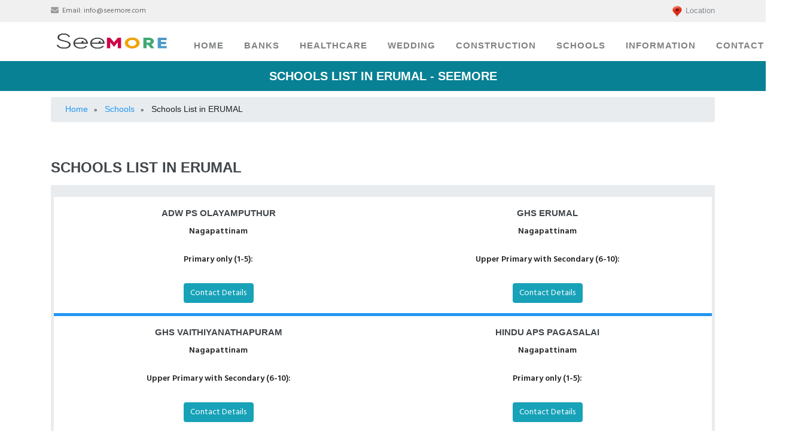

--- FILE ---
content_type: text/html; charset=UTF-8
request_url: https://www.seemore.in/schools-list-in-nagapattinam/sembanarkoil/erumal
body_size: 19394
content:
<!DOCTYPE html>
<html lang="en">

  <head>

    <meta charset="utf-8">
    <meta name="viewport" content="width=device-width, initial-scale=1, shrink-to-fit=no">
    <meta name="Title" content="Schools List in ERUMAL  - Seemore" />
    <meta name="description" content="Find list of the best Schools List in ERUMAL  in Nagapattinam along with their contact details for your reference.">
    <meta name="keywords" content="Seemore, common search, local search, healthcare, Schools List in ERUMAL , medicals, lab centers,Nagapattinam Schools List in ERUMAL ,Nagapattinam hospital address,Nagapattinam hospital contact details,hospital near Nagapattinam" />
    <meta name="author" content="">
    <title>Schools List in ERUMAL  - Seemore</title>
    <script type="application/ld+json">
    {
      "@context": "https://schema.org",
      "@type": "School",
      "name": "Schools List in ERUMAL , Nagapattinam",
      "description": "Schools List in ERUMAL  is a school in Nagapattinam, Tamil Nadu. Find contact details and additional information.",
      "provider": {
        "@type": "Organization",
        "name": "Schools List in ERUMAL  School Listing - seemore.in",
        "url": ""
      },
      "address": {
        "@type": "PostalAddress",
        "addressLocality": "Nagapattinam",
        "addressRegion": "Tamil Nadu",
        "addressCountry": "IN"
      },
      "areaServed": {
        "@type": "Place",
        "name": "Nagapattinam, Tamil Nadu, India"
      }
    }
    </script>
    <meta property="og:title" content="Schools List in ERUMAL  list in Nagapattinam - Seemore" />
    <meta property="og:type" content="Website" />
    <meta property="og:url" content="https://www.seemore.in/" />
    <meta property="og:image" content="https://www.seemore.in/assets/img/favicon.ico" />
    <meta property="og:description" content="Find list of the best Schools List in ERUMAL  in Nagapattinam along with their contact details for your reference." />
    <meta property="al:ios:url" content="seemore://" />
    <link rel="shortcut icon" href="https://www.seemore.in/assets/img/favicon.ico" >
    <link rel=icon type="image/ico" href="https://www.seemore.in/assets/img/favicon.ico" />
    <link rel="canonical" href="" />
    <script async src="https://www.googletagmanager.com/gtag/js?id=UA-86333015-3"></script>
    <script>
      window.dataLayer = window.dataLayer || [];
      function gtag(){dataLayer.push(arguments);}
      gtag('js', new Date());
    
      gtag('config', 'UA-86333015-3');
    </script>
    <style type="text/css">
  
.service-item {
    text-align: left !important;
}

.content
{
    padding: 10px;
    background: #fff;
    margin: 0 auto;
    border-bottom: 5px solid #2196f3;
    width: 100% !important;
}
.content h4
{
  text-align: center !important;
}

.content h6
{
   font-weight: 700 !important;
   padding-bottom: 25px !important;
   text-align: center !important;
}
.service-h-tab .tab-content .tab-pane {
    padding: 20px 20px 20px 20px !important;
}
    </style>
  </head>
  <link href="https://fonts.googleapis.com/css?family=Roboto+Condensed:300,300i,400,400i,700,700i" rel="stylesheet">
    <link href="https://www.seemore.in/assets/css/bootstrap/bootstrap.min.css" rel="stylesheet">
    <link rel="stylesheet" href="https://www.seemore.in/assets/font-awesome-4.7.0/css/font-awesome.min.css">
    <link rel="stylesheet" href="https://www.seemore.in/assets/css/animate/animate.min.css">
    <link rel="stylesheet" href="https://www.seemore.in/assets/css/owl-carousel/owl.carousel.min.css">
    <link rel="stylesheet" href="https://www.seemore.in/assets/css/owl-carousel/owl.theme.default.min.css">
    <link rel="stylesheet" href="https://www.seemore.in/assets/css/semantic.min.css">
    <link rel="stylesheet" href="https://www.seemore.in/assets/css/seemore.min.css">
    <link rel="stylesheet" href="https://www.seemore.in/assets/css/mobiscroll.jquery.min.css">
    <link href="https://www.seemore.in/assets/css/select2.min.css" rel="stylesheet"/>
    <link rel="stylesheet" type="text/css" href="https://www.seemore.in/assets/css/jquery.dataTables.min.css"/>
    <link rel="stylesheet" type="text/css" href="https://www.seemore.in/assets/css/rowReorder.dataTables.min.css"/>
    <link rel="stylesheet" type="text/css" href="https://www.seemore.in/assets/css/responsive.dataTables.min.css"/>
     
  <link rel="stylesheet" href="https://www.seemore.in/assets/css/jquery.typeahead.min.css"/>

    <link rel="stylesheet" type="text/css" href="https://www.seemore.in/assets/css/toastr.min.css">
    <link rel="shortcut icon" href="https://www.seemore.in/assets/img/favicon.ico" />
    <!--<meta name="google-adsense-account" content="ca-pub-9219116173848819">-->
    <!--<script async src="https://pagead2.googlesyndication.com/pagead/js/adsbygoogle.js?client=ca-pub-9219116173848819"-->
    <!-- crossorigin="anonymous"></script>-->
    <!-- <script async custom-element="amp-auto-ads" src="https://cdn.ampproject.org/v0/amp-auto-ads-0.1.js">-->
    <!--</script>-->
<style type="text/css">


  @media screen and (max-width: 768px) {
  .breadcrumb {
    visibility: hidden;
    clear: both;
    float: left;
    margin: 10px auto 5px 20px;
    width: 28%;
    display: none;
  }
}

@media screen and (max-width: 768px) {
  .enquiry_banner {
    background: url(https://www.seemore.in/assets/img/enquiry.png) no-repeat;
    background-size: 150px 150px;

  }

  .mobile_view{
    display: block;
  }
  .desktop_view{
    display: none;
  }
}

@media screen and (min-width: 768px) {
 .enquiry_banner {
    background: url(https://www.seemore.in/assets/img/SEEMORE.png) no-repeat;
    background-size: 900px 550px;
    
  }
  .mobile_view{
    display: none;
  }
  .desktop_view{
    display: block;
  }
}


@media screen and (min-width: 768px) {
  #mobile_notes_section {
    visibility: hidden;
    clear: both;
    float: right;
    margin: 10px auto 5px 20px;
    width: 28%;
    display: none;
  }
}

 .bg-starship {
    background: #F2E5BF;
}
.cities_search{
  height: 50px;
  font-size: x-large;
  border-radius: 15px;
}
.head_title{
    font-weight: 700;
    color: white;
}
.pricingTable .price-Value{
  font-size: 50px;
}
/*.cities{
  display: block;
    margin-top: 1rem;
    margin-bottom: 1rem;
    border: 0;
    border-top: 1px solid rgba(0,0,0,.1);
}*/
.title-bar {
    padding: 25px 0;
}


.healthcare_banner{
    /*background: url(https://www.seemore.in/assets/img/banners/hospitals.jpg) no-repeat;*/
    background-color: #4158D0;
    background-image: linear-gradient(43deg, #4158D0 0%, #C850C0 46%, #FFCC70 100%);
    background-size: cover;
    background-position: center center;
}

.about_banner {
    /* background: url(https://www.seemore.in/assets/img/home-banner-bg.jpg) no-repeat;*/
    background-color: #4158D0;
    background-image: linear-gradient(43deg, #4158D0 0%, #C850C0 46%, #FFCC70 100%);
    background-size: cover;
    background-position: center center;
}

.medical_banner{
  /* background: url(https://www.seemore.in/assets/img/banners/medicals.webp) no-repeat;*/
   background-color: #4158D0;
    background-image: linear-gradient(43deg, #4158D0 0%, #C850C0 46%, #FFCC70 100%);
    background-size: cover;
    background-position: center center;
}

.lab_centers_banner{
  /* background: url(https://www.seemore.in/assets/img/banners/lab_centers.webp) no-repeat;*/
  background-color: #4158D0;
    background-image: linear-gradient(43deg, #4158D0 0%, #C850C0 46%, #FFCC70 100%);
    background-size: cover;
    background-position: center center;
}

.wedding_banner{
   /* background: url(https://www.seemore.in/assets/img/banners/wedding.webp) no-repeat;*/
   background-color: #4158D0;
    background-image: linear-gradient(43deg, #4158D0 0%, #C850C0 46%, #FFCC70 100%);
    background-size: cover;
    background-position: center center;
}

.photography_banner {
   /*  background: url(https://www.seemore.in/assets/img/banners/photography_cover.webp) no-repeat;*/
    background-color: #4158D0;
    background-image: linear-gradient(43deg, #4158D0 0%, #C850C0 46%, #FFCC70 100%);
    background-size: cover;
    background-position: center center;
}

.covering_banner {
    /* background: url(https://www.seemore.in/assets/img/banners/covering_jwellery.webp) no-repeat;*/
    background-color: #4158D0;
    background-image: linear-gradient(43deg, #4158D0 0%, #C850C0 46%, #FFCC70 100%);
    background-size: cover;
    background-position: center center;
}

.decorator_banner {
    /* background: url(https://www.seemore.in/assets/img/banners/marriage_decorators.webp) no-repeat;*/
    background-color: #4158D0;
    background-image: linear-gradient(43deg, #4158D0 0%, #C850C0 46%, #FFCC70 100%);
    background-size: cover;
    background-position: center center;
}

.catering_banner {
  /*   background: url(https://www.seemore.in/assets/img/banners/catering.webp) no-repeat;*/
    background-color: #4158D0;
    background-image: linear-gradient(43deg, #4158D0 0%, #C850C0 46%, #FFCC70 100%);
    background-size: cover;
    background-position: center center;
}

.beauty_parlour_banner {
    /* background: url(https://www.seemore.in/assets/img/banners/beauty_parlours.jpg) no-repeat;*/
    background-color: #4158D0;
    background-image: linear-gradient(43deg, #4158D0 0%, #C850C0 46%, #FFCC70 100%);
    background-size: cover;
    background-position: center center;
}

.marriage_halls_banner {
   /*  background: url(https://www.seemore.in/assets/img/banners/marriage_halls.webp) no-repeat;*/
    background-color: #4158D0;
    background-image: linear-gradient(43deg, #4158D0 0%, #C850C0 46%, #FFCC70 100%);
    background-size: cover;
    background-position: center center;
}

.matrimony_banner {
    /* background: url(https://www.seemore.in/assets/img/banners/matrimony.webp) no-repeat;*/
    background-color: #4158D0;
    background-image: linear-gradient(43deg, #4158D0 0%, #C850C0 46%, #FFCC70 100%);
    background-size: cover;
    background-position: center center;
}

.cabs_banner {
   /*  background: url(https://www.seemore.in/assets/img/banners/cabs.webp) no-repeat;*/
    background-color: #4158D0;
    background-image: linear-gradient(43deg, #4158D0 0%, #C850C0 46%, #FFCC70 100%);
    background-size: cover;
    background-position: center center;
}

.construction_banner {
   /*  background: url(https://www.seemore.in/assets/img/banners/construction.jpg) no-repeat;*/
    background-color: #4158D0;
    background-image: linear-gradient(43deg, #4158D0 0%, #C850C0 46%, #FFCC70 100%);
    background-size: cover;
    background-position: center center;
}

.construction_home_banner {
   /*  background: url(https://www.seemore.in/assets/img/banners/construction_banner.jpg) no-repeat;*/
    background-color: #4158D0;
    background-image: linear-gradient(43deg, #4158D0 0%, #C850C0 46%, #FFCC70 100%);
    background-size: cover;
    background-position: center center;
}

.electricians_home_banner {
   /*  background: url(https://www.seemore.in/assets/img/banners/electricians.jpg) no-repeat;*/
    background-color: #4158D0;
    background-image: linear-gradient(43deg, #4158D0 0%, #C850C0 46%, #FFCC70 100%);
    background-size: cover;
    background-position: center center;
}

.painters_banner {
    /* background: url(https://www.seemore.in/assets/img/banners/painters.webp) no-repeat;*/
    background-color: #4158D0;
    background-image: linear-gradient(43deg, #4158D0 0%, #C850C0 46%, #FFCC70 100%);
    background-size: cover;
    background-position: center center;
}

.plumbers_banner {
    /* background: url(https://www.seemore.in/assets/img/banners/plumbers.webp) no-repeat;*/
    background-color: #4158D0;
    background-image: linear-gradient(43deg, #4158D0 0%, #C850C0 46%, #FFCC70 100%);
    background-size: cover;
    background-position: center center;
}

.finance_banner{
  /*  background: url(https://www.seemore.in/assets/img/banners/finance.jpg) no-repeat;*/
   background-color: #4158D0;
    background-image: linear-gradient(43deg, #4158D0 0%, #C850C0 46%, #FFCC70 100%);
    background-size: cover;
    background-position: center center;
}

.politics_banner{
  /*  ackground: url(https://www.seemore.in/assets/img/banners/tamilnadu.webp) no-repeat;*/
   background-color: #4158D0;
    background-image: linear-gradient(43deg, #4158D0 0%, #C850C0 46%, #FFCC70 100%);
    background-size: cover;
    background-position: center center;
}

.seemore_join_banner{
  /* background: url(https://www.seemore.in/assets/img/banners/seemore_join_banner.jpg) no-repeat;*/
   background-color: #4158D0;
    background-image: linear-gradient(43deg, #4158D0 0%, #C850C0 46%, #FFCC70 100%);
    background-size: cover;
    background-position: center center;
}

.badge{
  font-size: 100%;
}
.navbar-nav li>.search {
  min-width: 60px;
}

.tab-pane{
  background-color: #e9ecef;
}

.responsive {
  max-width: 100%;
  height: 100%;
}

.selected_notes {
    color: #fff;
    display: table-cell;
    vertical-align: middle;
    text-align: center;
    width: 20%;
    width: 42px;
    max-height: 16px;
    line-height: 10px;
    position: relative;
    overflow: hidden;
}

.error_msg
{
   border-color: red;
   border-width: medium;
}


#tsum-tabs h1 {
  padding: 50px 0;
  font-weight: 400;
  text-align: center;
}

#tsum-tabs p {
  margin: 0 0 20px;
  line-height: 1.5;
}

#tsum-tabs main {
  min-width: 320px;
  max-width: 800px;
  padding: 50px;
  margin: 0 auto;
  background: #fff;
}

#tsum-tabs section {
  display: none;
  padding: 20px 0 0;
  border-top: 1px solid #ddd;
}

#tsum-tabs input {
  display: none;
}

#tsum-tabs label {
  display: inline-block;
  margin: 0 0 -1px;
  padding: 15px 25px;
  font-weight: 600;
  text-align: center;
  color: #bbb;
  border: 1px solid transparent;
}

#tsum-tabs label:before {
  font-family: fontawesome;
  font-weight: normal;
  margin-right: 10px;
}


#tsum-tabs label:hover {
  color: #888;
  cursor: pointer;
}

#tsum-tabs input:checked + label {
  color: #555;
  border: 1px solid #ddd;
  border-top: 2px solid orange;
  border-bottom: 1px solid #fff;
  /*font-size: large;*/
}



@media screen and (max-width: 650px) {
  #tsum-tabs label {
    font-size: 0;
  }
  #tsum-tabs label:before {
    margin: 0;
    font-size: 18px;
  }
}

@media screen and (max-width: 400px) {
  #tsum-tabs label {
    padding: 15px;
  }
}


#tsum-tabs input:checked + label {
color: #fff;
border: 1px solid #ddd;
border-top: 2px solid #17a2b8;
border-bottom: 1px solid #17a2b8;
background-color: #17a2b8;
border-radius: 25px;
}

.photography_side_banner{
   background: url(https://www.seemore.in/assets/img/photography_sample.jpg) no-repeat;
    background-size: cover;
    background-position: center center;
    border-radius: 25px;
}

.cabs_side_banner{
   background: url(https://www.seemore.in/assets/img/cabs_sample.png) no-repeat;
    background-size: cover;
    background-position: center center;
    border-radius: 25px;
}

/* NOTES BUTTON */

.custom-btn {
  width: 220px;
  height: 40px;
  color: #fff;
  border-radius: 5px;
  padding: 10px 25px;
  font-family: 'Lato', sans-serif;
  font-weight: 500;
  background: transparent;
  cursor: pointer;
  transition: all 0.3s ease;
  position: relative;
  display: inline-block;
   box-shadow:inset 2px 2px 2px 0px rgba(255,255,255,.5),
   7px 7px 20px 0px rgba(0,0,0,.1),
   4px 4px 5px 0px rgba(0,0,0,.1);
  outline: none;
}

.btn-11 {
  border: none;
    background: rgb(0,172,238);
    background: linear-gradient(0deg, rgba(6,14,131,1) 0%, rgba(12,25,180,1) 100%);
    color: #fff;
    overflow: hidden;
}
.btn-11:hover {
    text-decoration: none;
    color: #fff;
}
.btn-11:before {
    position: absolute;
    content: '';
    display: inline-block;
    top: -180px;
    left: 0;
    width: 30px;
    height: 100%;
    background-color: #fff;
    animation: shiny-btn1 3s ease-in-out infinite;
}
.btn-11:hover{
  opacity: .7;
}
.btn-11:active{
  box-shadow:  4px 4px 6px 0 rgba(255,255,255,.3),
              -4px -4px 6px 0 rgba(116, 125, 136, .2), 
    inset -4px -4px 6px 0 rgba(255,255,255,.2),
    inset 4px 4px 6px 0 rgba(0, 0, 0, .2);
}


@-webkit-keyframes shiny-btn1 {
    0% { -webkit-transform: scale(0) rotate(45deg); opacity: 0; }
    80% { -webkit-transform: scale(0) rotate(45deg); opacity: 0.5; }
    81% { -webkit-transform: scale(4) rotate(45deg); opacity: 1; }
    100% { -webkit-transform: scale(50) rotate(45deg); opacity: 0; }
}


.home-p
{
  padding: 10px 0;
}

#career-p3 .career-p3-cont {
margin: 0px;
}

.rate {
    float: left;
    height: 46px;
    padding: 0 10px;
}
.rate:not(:checked) > input {
    position:absolute;
    top:-9999px;
}
.rate:not(:checked) > label {
    float:right;
    width:1em;
    overflow:hidden;
    white-space:nowrap;
    cursor:pointer;
    font-size:30px;
    color:#ccc;
}
.rate:not(:checked) > label:before {
    content: '★ ';
}
.rate > input:checked ~ label {
    color: #ffc700;    
}
.rate:not(:checked) > label:hover,
.rate:not(:checked) > label:hover ~ label {
    color: #deb217;  
}
.rate > input:checked + label:hover,
.rate > input:checked + label:hover ~ label,
.rate > input:checked ~ label:hover,
.rate > input:checked ~ label:hover ~ label,
.rate > label:hover ~ input:checked ~ label {
    color: #c59b08;
}


.nav-horizontal-scroll-onhover-items {
  height: 0;
  opacity: 0;
  overflow: hidden;
}


.nav-horizontal-scroll ul {
  display: flex;
  flex-direction: row;
  flex-wrap: nowrap;
  justify-content: flex-start;
  align-content: center;
  align-items: center;
  overflow-x: scroll;
  width: 100%;
  list-style: none;
  padding: 0;
  margin: 0;
  overflow-y: visible;
  box-shadow: 0px 4px 10px rgb(50 54 57);
  -ms-overflow-style: none;
  scrollbar-width: none;
  -webkit-touch-callout: none;
  -webkit-user-select: none;
  -khtml-user-select: none;
  -moz-user-select: none;
  -ms-user-select: none;
  user-select: none;
  -webkit-tap-highlight-color: rgba(0, 0, 0, 0);
}

.nav-horizontal-scroll ul::-webkit-scrollbar {
  display: none;
}

.nav-horizontal-scroll ul li {
  padding: 1em;
  text-align: center;
  /*background: rgb(50, 54, 57);*/
  color: rgb(200, 204, 207);
  border-right: 1px solid rgb(20, 24, 27);
  /*box-shadow: inset 0px 0px 5px 5px rgb(40 44 47);*/
  width: fit-content;
  word-break: keep-all;
  flex-shrink: 0;
  min-width: 100px;
}

nav.nav-horizontal-scroll {
  overflow: visible;
}

.nav-horizontal-scroll ul li.nav-active,
.nav-horizontal-scroll ul li:hover,
.nav-horizontal-scroll ul li:active {
  /*background: rgb(30, 34, 37);*/
  box-shadow: inset 0px 0px 3px 3px rgb(20 24 27);
  color: white;
  cursor: pointer;
}

span {
  width: fit-content;
}

section.page.page-active {
  display: flex;
  flex-direction: row;
  flex-wrap: nowrap;
  align-content: center;
  justify-content: center;
  align-items: center;
  height: -webkit-fill-available;
  overflow: hidden;
}

.nav-horizontal-scroll-onhover-items {
  position: absolute;
}

.nav-horizontal-scroll-onhover-items.nav-show {
  height: 100%;
  opacity: 1;
  overflow: visible;
  border-radius: 1em;
  transition: opacity 0.5s ease;
}

.nav-horizontal-scroll-onhover-items.nav-show ul {
  display: flex;
  flex-direction: column;
  flex-wrap: nowrap;
  align-content: flex-start;
  justify-content: center;
  align-items: center;
  border-radius: 0.5em;
  box-shadow: 0px 0px 5px rgb(30, 34, 37);
}

.nav-horizontal-scroll-onhover-items.nav-show ul li {
  text-align: left;
}

.icon_color{
  color: white;
}

.profile-img{
 border-style: solid;
 border-width: 5px;
 width: auto;
 height: auto;
}

	
.about-content-box>i	
{	
  font-size: 45px;	
}


.iplScoreLive{
 height: auto;
 background-color: white;
}

</style>
<style type="text/css">

.category-fixed-bottom {
    position: fixed;
    right: 0;
    bottom: 0;
    left: 0;
    z-index: 1030;
}

.category-fixed-bottom ul li {
    /* min-width: 100% !important; */
    padding: 0.5em;
    background: white;
   
}

.fixed-bottom ul li {
  min-width: 100% !important;
  padding: 0.5em;
}

.live_score_div{
    background-color: #fff;
}

.result-item-icon{
    width: 75px;
    height: 75px;
    margin: 0 auto;
    margin-bottom: 30px;
    border: 6px solid #f6f6f6;
    border-radius: 100%;
}

.form_label
{
  margin-top: 15px;
  font-size: 19px; font-weight: bold;
  color:black;font-weight: 700;
}


.ad_banner_view_1
  {
    box-shadow: 3px 3px 10px 1px rgba(158,158,158,.68);
    border: 20px solid transparent;
    padding: 15px;
    background-color: cornsilk;
    border-image: url(https://www.seemore.in/assets/img/ad_banners/1.jpg) 50 round;
  }

.ad_banner_view_2
  {
    box-shadow: 3px 3px 10px 1px rgba(158,158,158,.68);
    border: 20px solid transparent;
    padding: 15px;
    background-color: cornsilk;
    border-image: url(https://www.seemore.in/assets/img/ad_banners/2.png) 50 round;
  }

.ad_banner_view_3
  {
    box-shadow: 3px 3px 10px 1px rgba(158,158,158,.68);
    border: 20px solid transparent;
    padding: 15px;
    background-color: cornsilk;
    border-image: url(https://www.seemore.in/assets/img/ad_banners/3.jpg) 50 round;
  }

.ad_banner_view_4
  {
    box-shadow: 3px 3px 10px 1px rgba(158,158,158,.68);
    border: 20px solid transparent;
    padding: 15px;
    background-color: cornsilk;
    border-image: url(https://www.seemore.in/assets/img/ad_banners/5.webp) 50 round;
  }

.ad_banner_view_1:hover {
  box-shadow: 7px 3px 10px 1px saddlebrown;
}
.ad_banner_view_2:hover {
  box-shadow: 7px 3px 10px 1px saddlebrown;
}
.ad_banner_view_3:hover {
  box-shadow: 7px 3px 10px 1px saddlebrown;
}
.ad_banner_view_4:hover {
  box-shadow: 7px 3px 10px 1px saddlebrown;
}
</style>
<header>
      <!-- Top Navbar  -->
      <div class="top-menubar">
        <div class="topmenu">
          <div class="container">
            <div class="row">
              <div class="col-md-7">
                <ul class="list-inline top-contacts">
                  <li>
                    <i class="fa fa-envelope"></i> Email: <a href="mailto:info@seemore.com">info@seemore.com</a>
                  </li>
                 <!--  <li>
                    <i class="fa fa-phone"></i> Hotline: (1) 111 222 33
                  </li> -->
                </ul>
              </div> 
              <div class="col-md-5">
                <ul class="list-inline top-data">
                <p class="desktop_view text-muted" style="
                    font-family: sans-serif;
                    font-size: small;margin-left: 10px;margin-top:8px;
                " onclick="commonCitySearchSection();">
                <img src="https://www.seemore.in/assets/img/location.png" width="20px" height="20px" alt="Seemore Location">
                <span >
                  Location                </span>
                
                </p>
                  <!-- <li><a href="#" target="_empty"><i class="fa top-social fa-facebook"></i></a></li>
                  <li><a href="#" target="_empty"><i class="fa top-social fa-twitter"></i></a></li>
                  <li><a href="#" target="_empty"><i class="fa top-social fa-google-plus"></i></a></li> 
                  <li><a href="#" class="log-top" data-toggle="modal" data-target="#login-modal">Login</a></li>   -->
                </ul>
              </div>
            </div>
          </div>
        </div> 
      </div> 
      

            <!-- Navbar -->
      <nav class="navbar navbar-expand-lg navbar-light" id="mainNav" data-toggle="affix">
        <div class="container">
           <a class="navbar-brand smooth-scroll" href="#">
            
            <img src="https://www.seemore.in/assets/img/seemore_logo.jpeg" alt="logo" height="50" width="208">
           
          </a> 
          <input type="hidden" id="total_notes_count_value" value="0">
          <span id="mobile_notes_section">
            <svg width="5" height="15" class="pull-right">
                <i class="search fa fa-users search-btn"  onclick="showNotes();">
                  <!-- <a href="https://www.seemore.in/preview-download"> -->
                      <span class="search badge bg-info" id="total_notes_count_mobile">
                    0                    </span>
                  <!-- </a> -->
              </i>
            </svg>
          </span>
          <button class="navbar-toggler navbar-toggler-right" type="button" data-toggle="collapse" data-target="#navbarResponsive" aria-controls="navbarResponsive" aria-expanded="false" aria-label="Toggle navigation"> 
                <span class="navbar-toggler-icon"></span>
          </button>  
          <div class="collapse navbar-collapse" id="navbarResponsive">
            <ul class="navbar-nav ml-auto">
              
                <li class="nav-item" ><a class="nav-link smooth-scroll" href="https://www.seemore.in/">Home</a></li>
                <li class="nav-item" ><a class="nav-link smooth-scroll" href="https://www.seemore.in/banks">Banks</a></li>
                <li class="nav-item" ><a class="nav-link smooth-scroll" href="https://www.seemore.in/healthcare">Healthcare</a></li>
                <li class="nav-item" ><a class="nav-link smooth-scroll" href="https://www.seemore.in/wedding">Wedding</a></li>
                <li class="nav-item" ><a class="nav-link smooth-scroll" href="https://www.seemore.in/construction">Construction</a></li>
                <!--<li class="nav-item" ><a class="nav-link smooth-scroll" href="https://www.seemore.in/sports/cricket/ipl/">IPL</a></li>-->
                 <li class="nav-item" ><a class="nav-link smooth-scroll" href="https://www.seemore.in/schools/">Schools</a></li>
                <li class="nav-item dropdown" >
                  <a class="nav-link dropdown-toggle smooth-scroll" href="#" id="navbarDropdownMenuLink" data-toggle="dropdown" aria-haspopup="true" aria-expanded="false">Information</a> 
                  <div class="dropdown-menu dropdown-cust" aria-labelledby="navbarDropdownMenuLink">
                    <a class="dropdown-item" href="https://www.seemore.in/properties">Properties</a>
                    <a class="dropdown-item" href="https://www.seemore.in/politics">Politics</a>
                    <a class="dropdown-item" href="https://www.seemore.in/finance">Finance</a>
                    <a class="dropdown-item" href="https://www.seemore.in/news-list">News</a> 
                  </div>
                </li>
                <li class="nav-item" ><a class="nav-link smooth-scroll" href="https://www.seemore.in/#customer_enquiry">Contact</a></li>
                <li class="nav-item" >
                  
                  <i class="search fa fa-users search-btn" onclick="showNotes();" style="color: #0b385d;">
                    <!-- <a href="https://www.seemore.in/preview-download"> -->
                        <span class="search badge bg-info" id="total_notes_count">
                      0                      </span>
                    <!-- </a> -->
                </i>
                
                </li> 
                <li>
                  <div class="top-menubar-nav">
                    <div class="topmenu ">
                      <div class="container">
                        <div class="row">
                          <div class="col-md-9">
                            <ul class="list-inline top-contacts">
                              <li>
                                <i class="fa fa-envelope"></i> Email: <a href="mailto:info@seemore.in">info@seemore.in</a>
                              </li>
                              <li>
                                <i class="fa fa-phone"></i> Contact Mobile: +91 7010754310
                              </li>
                            </ul>
                          </div> 
                          <div class="col-md-3">
                            <ul class="list-inline top-data">
                              <li><a href="#" target="_empty"><i class="fa top-social fa-facebook"></i></a></li>
                              <li><a href="#" target="_empty"><i class="fa top-social fa-twitter"></i></a></li>
                              <li><a href="#" target="_empty"><i class="fa top-social fa-gloogle-plus"></i></a></li> 
                              <!--<li><a href="#" class="log-top" data-toggle="modal" data-target="#login-modal">Login</a></li>  -->
                            </ul>
                          </div>
                        </div>
                      </div>
                    </div> 
                  </div>
                </li>
            </ul>  

          </div>
        </div>
      </nav>
                   
         <div class="text-center" align="center" id="commonCitySearchSection" style="display:none;">
                            <input type="text" class="text-center cities_search form-control" id="commonCitySearch"  placeholder="Please Enter Your City.."   onkeyUp="return commonCitySearch(event)" style="background-color: yellow;" align="center">
                                        <div class="col-md-3 col-sm-6">
                <a href="" class="common_cities" id="no_common_data" style="display:none;">
                  <div class="career-p3-cont text-center">
                     <span>No City Found</span>
                  </div>
                </a>
             </div>
        </div>
        <input type="hidden" id="current_category" value="">
    </header> 
    <section id="login">
      <div class="modal fade" id="login-modal" tabindex="-1" role="dialog" aria-labelledby="myModalLabel" aria-hidden="true" style="display: none;">
          <div class="modal-dialog">
              <div class="modal-content">
                  <div class="modal-header" align="center">
                      <button type="button" class="close" data-dismiss="modal" aria-label="Close">
                          <span class="fa fa-times" aria-hidden="true"></span>
                      </button>
                  </div>
                  <div id="div-forms">
                      <form id="login-form">
                          <!--<h3 class="text-center">Login</h3>-->
                          <div class="modal-body">
                              <label for="username">Username</label> 
                              <input id="login_username" class="form-control" type="text" placeholder="Enter username " required>
                              <label for="username">Password</label> 
                              <input id="login_password" class="form-control" type="password" placeholder="Enter password" required>
                              <div class="checkbox">
                                  <label>
                                      <input type="checkbox"> Remember me
                                  </label>
                              </div>
                          </div>
                          <div class="modal-footer text-center">
                              <div>
                                  <button type="submit" class="btn btn-general btn-white">Login</button>
                              </div>
                              <div>
                                  <button id="login_register_btn" type="button" class="btn btn-link">Register</button>
                              </div>
                          </div>
                      </form>
                      <form id="register-form" style="display:none;">
                          <!--<h3 class="text-center">Register</h3>-->
                          <div class="modal-body"> 
                              <label for="username">Username</label> 
                              <input id="register_username" class="form-control" type="text" placeholder="Enter username" required>
                              <label for="register_email">E-mailId</label> 
                              <input id="register_email" class="form-control" type="text" placeholder="Enter eMail" required>
                              <label for="register_password">Password</label> 
                              <input id="register_password" class="form-control" type="password" placeholder="Password" required>
                          </div>
                          <div class="modal-footer">
                              <div>
                                  <button type="submit" class="btn btn-general btn-white">Register</button>
                              </div>
                              <div>
                                  <button id="register_login_btn" type="button" class="btn btn-link">Log In</button>
                              </div>
                          </div>
                      </form>
                  </div>
              </div>
          </div>
      </div>
      <div class="modal fade" id="city-modal" tabindex="-1" role="dialog" aria-labelledby="myModalLabel" aria-hidden="true" style="display: none;">
          <div class="modal-dialog">
              <div class="modal-content">
                  <div class="modal-header" align="center">
                      <button type="button" class="close" data-dismiss="modal" aria-label="Close">
                          <span class="fa fa-times" aria-hidden="true"></span>
                      </button>
                  </div>
                  <div id="div-forms">
                      <form id="city-form-data">
                          <!--<h3 class="text-center">Search City</h3>-->
                          <div class="modal-body">
                                <div class="input-group">
                                  <input  id="search_city" type="text" data-provide="typeahead" class="form-control" placeholder="Search City...">
                                  <span class="input-group-btn">
                                    <button class="btn btn-secondary" type="button" onclick="city_category_list();">Go!</button>
                                  </span>
                                </div>
                                <input type="hidden" id="category_type" name="category_type">
                          </div>
                          <div class="modal-footer text-center">
                              <div>
                                  <!-- <button id="login_register_btn" type="button" class="btn btn-link">Search</button> -->
                              </div>
                          </div>
                      </form>
                  </div>
              </div>
          </div>
      </div>
      <!--<div class="modal fade" id="news-modal" tabindex="-1" role="dialog" aria-labelledby="myModal1Label" aria-hidden="true" style="display: none;">-->
      <!--    <div class="modal-dialog modal-lg">-->
      <!--        <div class="modal-content">-->
      <!--            <div class="modal-header" align="center">-->
      <!--                <a href="https://www.seemore.in/news-list"><button type="button" class="close" data-dismiss="modal" aria-label="Close">-->
      <!--                    <span class="fa fa-times" aria-hidden="true"></span>-->
      <!--                </button>-->
      <!--                </a>-->
      <!--            </div>-->
      <!--            <div id="div-forms">-->
      <!--                <form id="news-form">-->
                          <!--<h3 class="text-center"></h3>-->
      <!--                    <div class="modal-body">-->
      <!--                      <div  id="news_detail">-->
      <!--                      </div>-->
      <!--                    </div>-->
      <!--                    <div class="modal-footer text-center">-->
      <!--                        <div>-->
      <!--                          <a class="btn btn-general btn-green" href="https://www.seemore.in/news-list">Close</a>-->
      <!--                        </div>-->
      <!--                    </div>-->
      <!--                </form>-->
      <!--            </div>-->
      <!--        </div>-->
      <!--    </div>-->
      <!--</div>-->
      <div class="modal fade" id="category-contact-modal" tabindex="-1" role="dialog" aria-labelledby="myModal1Label" aria-hidden="true" style="display: none;">
          <div class="modal-dialog modal-md">
              <div class="modal-content">
                  <div class="modal-header" align="center">
                       
                  </div>
                  <div id="div-forms">
                      <form id="news-form">
                          <p class="text-center title">Contact Information</p>
                          <div class="modal-body">
                            <div class="row">
                               <label class="form_label">Name</label>
                                <input type="text" name="category_title_val" id="category_title_val" class="form-control" readonly value="">
                            </div>
                            <div class="row">
                                <label class="form_label">Address</label>
                                <input type="text" name="category_address_val" id="category_address_val" class="form-control" readonly value="">
                            </div>
                            <div class="row">
                                <label class="form_label">Contact</label>
                                <input type="text" name="category_contact_val" id="category_contact_val" class="form-control" readonly value="">
                            </div>
                            <div class="row">
                                <label class="form_label">City</label>
                                <input type="text" name="category_city_name_val" id="category_city_name_val" class="form-control" readonly value="">
                            </div>
                            <br>
                             <div class="form-check form-group">
                                <input type="radio" class="form-check-input radio" id="radio1" name="optradio" value="self" checked><strong><h4>Share To YourSelf</h4></strong>
                                <label class="form-check-label" for="radio1"></label>
                              </div>
                              <div class="form-check">
                                <input type="radio" class="form-check-input radio" id="radio2" name="optradio" value="others"><strong><h4>Share To Someone Else </h4></strong>
                                <label class="form-check-label" for="radio2"></label>
                              </div>
                           
                            <div class="row">
                                <label class="form_label">Enter Your WhatsApp Mobile No</label>
                                <input type="number"  oninput="javascript: if (this.value.length > this.maxLength) this.value = this.value.slice(0, this.maxLength);" name="from_mobile_no" id="from_mobile_no" class="form-control" maxlength=10 style="background-color:#ededaf;height:50px;font-size: 22px;font-weight: bold;" placeholder="Your Mobile No">
                            </div>
                            <div class="row" id="other_section" style="display:none;">
                                <label class="form_label">To Others WhatsApp Mobile No</label>
                                <input type="number"  oninput="javascript: if (this.value.length > this.maxLength) this.value = this.value.slice(0, this.maxLength);" name="to_mobile_no" id="to_mobile_no" class="form-control" maxlength=10 style="background-color:#ededaf;height:50px;font-size: 22px;font-weight: bold;" placeholder="Send To Others">
                            </div>
                          </div>
                          <div class="modal-footer text-center">
                              <div>
                                <button type="button" class="btn btn-success" onclick="shareCategoryNotes();">Send Message</button>
                               <button type="button" class="btn btn-secondary" data-dismiss="modal">Close</button>
                              </div>
                          </div>
                          <input type="hidden" id="cat_id" value="">
                          <input type="hidden" id="cat_ref_id" value="">
                          <input type="hidden" id="view_url" value="">
                      </form>
                  </div>
              </div>
          </div>
      </div>
      <!--
      <div class="modal fade" id="common-city-modal" tabindex="-1" role="dialog" aria-labelledby="myModalLabel" aria-hidden="true" style="display: none;">
          <div class="modal-dialog">
              <div class="modal-content">
                  <div class="modal-header" align="center">
                      <button type="button" class="close" data-dismiss="modal" aria-label="Close">
                          <span class="fa fa-times" aria-hidden="true"></span>
                      </button>
                  </div>
                  <div id="div-forms">
                      <form id="city-form">
                          <div class="modal-body">
                                                                <input type="text" class="text-center cities_search form-control" id="commonCitySearch"  placeholder="Please Enter Your City.."   onkeyUp="return commonCitySearch(event)" style="background-color: yellow;" align="center">
                                                                                          </div>
                          <div class="modal-footer text-center">
                              <div>
                              </div>
                          </div>
                      </form>
                  </div>
              </div>
          </div>
      </div>
      -->
    </section>  
    
    
    <!--
    <nav id="live_score" class="nav-horizontal-scroll about-content-box mobile_view fixed-bottom">
        <ul>
            
          <li data-page="three" class="nav-active bg-chathams" style="background: white;box-shadow: inset 0px 0px 0px 0px rgb(40 44 47);">
            <span>
              <a href="#" class="bloc-icon" onclick="commonCitySearchSection();">
                 <p class="text-center" align="center" style="width: 100%;
                    font-family: sans-serif;
                    font-size: small;margin-left: 10px;
                ">
                <img src="https://www.seemore.in/assets/img/location.png" class="img-fluid" width="20px" height="20px" alt="Seemore Location">
                                </p>

              </a>
            </span>
          </li>
        </ul>
      </nav>
    -->
    
    

     


                         <nav id="" class="nav-horizontal-scroll about-content-box mobile_view fixed-bottom">
                        <ul>
                            
                          <li data-page="three" class="nav-active bg-chathams" style="background: white;box-shadow: inset 0px 0px 0px 0px rgb(40 44 47);">
                            <span>
                              <a href="#" class="bloc-icon"                               >
                                 <p class="text-center" align="center" style="width: 100%;
                                    font-family: sans-serif;
                                    font-size: small;margin-left: 10px;
                                ">
                                <img src="https://www.seemore.in/assets/img/pongal.png" class="img-fluid" width="20px" height="20px" alt="Seemore Location">
                                Location                                </p>
                
                              </a>
                            </span>
                          </li>
                        </ul>
                      </nav>
                               
   

        <body id="page-top">
    <div id="home-p" class="home-p bg-chathams text-center">
      <div class="container">
        <h1>Schools List in ERUMAL   - Seemore</h1>
      </div>
    </div> 

    <section id="faq-p1" class="team-p1">
      <div class="container">
        <style type="text/css">
  .breadcrumb_font{
    font-size: 14px;
    font-family: Arial;
    margin-right: 10px; 
    margin-left: 10px; 
  }
</style>
<div class="breadcrumb m-0 mb-4">
    <small itemscope="" itemtype="http://schema.org/BreadcrumbList">
      <div class="float-left" itemprop="itemListElement" itemscope="" itemtype="http://schema.org/ListItem">
        <a href="https://www.seemore.in/" itemprop="item">
          <span itemprop="name" class="breadcrumb_font">Home</span>
        </a>
        <meta itemprop="position" content="1">
      </div>
                <div class="float-left" itemprop="itemListElement" itemscope="" itemtype="http://schema.org/ListItem"> » 
                                  <a href="https://www.seemore.in/schools" itemprop="item">
                      <span itemprop="name" class="breadcrumb_font">Schools</span>
                    </a>
                              <meta itemprop="position" content="2">
          </div>
                    <div class="float-left" itemprop="itemListElement" itemscope="" itemtype="http://schema.org/ListItem"> » 
                                 <span itemprop="name" class="breadcrumb_font">Schools List in ERUMAL </span>
                                <meta itemprop="position" content="3">
          </div>
              </small>            
</div>        <div class="row">
          <div class="col-md-12">
            <div class="faq-p1-cont">
              <div class="service-h-tab"> 
                <h2><b>Schools List in ERUMAL </b></h2>



                <div class="tab-content" id="nav-tabContent">
                    <div class="tab-pane fade show active" id="nav-home" role="tabpanel" aria-labelledby="nav-home-tab"> 
                      
                    <div class="row">
                                                                    <div class="content col-md-6 col-sm-12 ">
                                        <div class="col-md-12 text-center">
                                          <div class="p-2">
                                            <h4>ADW PS OLAYAMPUTHUR</h4>
                                            <h6>Nagapattinam</h6>
                                            <h6>Primary only (1-5):</h6>
                                            <a href="https://www.seemore.in/20275-adw-ps-olayamputhur-school-in-sembanarkoil-nagapattinam">
                                               <button class="btn btn-info" id="contact">Contact Details</button>
                                             </a>
                                          </div>
                                        </div> 
                                    </div> 
            
            
                                                                          <div class="content col-md-6 col-sm-12 ">
                                        <div class="col-md-12 text-center">
                                          <div class="p-2">
                                            <h4>GHS ERUMAL</h4>
                                            <h6>Nagapattinam</h6>
                                            <h6>Upper Primary with Secondary (6-10):</h6>
                                            <a href="https://www.seemore.in/20285-ghs-erumal-school-in-sembanarkoil-nagapattinam">
                                               <button class="btn btn-info" id="contact">Contact Details</button>
                                             </a>
                                          </div>
                                        </div> 
                                    </div> 
            
            
                                                                          <div class="content col-md-6 col-sm-12 ">
                                        <div class="col-md-12 text-center">
                                          <div class="p-2">
                                            <h4>GHS VAITHIYANATHAPURAM</h4>
                                            <h6>Nagapattinam</h6>
                                            <h6>Upper Primary with Secondary (6-10):</h6>
                                            <a href="https://www.seemore.in/20279-ghs-vaithiyanathapuram-school-in-sembanarkoil-nagapattinam">
                                               <button class="btn btn-info" id="contact">Contact Details</button>
                                             </a>
                                          </div>
                                        </div> 
                                    </div> 
            
            
                                                                          <div class="content col-md-6 col-sm-12 ">
                                        <div class="col-md-12 text-center">
                                          <div class="p-2">
                                            <h4>HINDU APS PAGASALAI</h4>
                                            <h6>Nagapattinam</h6>
                                            <h6>Primary only (1-5):</h6>
                                            <a href="https://www.seemore.in/20284-hindu-aps-pagasalai-school-in-sembanarkoil-nagapattinam">
                                               <button class="btn btn-info" id="contact">Contact Details</button>
                                             </a>
                                          </div>
                                        </div> 
                                    </div> 
            
            
                                                                          <div class="content col-md-6 col-sm-12 ">
                                        <div class="col-md-12 text-center">
                                          <div class="p-2">
                                            <h4>PUMS ALAVELI</h4>
                                            <h6>Nagapattinam</h6>
                                            <h6>Primary with Upper Primary (1-8):</h6>
                                            <a href="https://www.seemore.in/20278-pums-alaveli-school-in-sembanarkoil-nagapattinam">
                                               <button class="btn btn-info" id="contact">Contact Details</button>
                                             </a>
                                          </div>
                                        </div> 
                                    </div> 
            
            
                                                                          <div class="content col-md-6 col-sm-12 ">
                                        <div class="col-md-12 text-center">
                                          <div class="p-2">
                                            <h4>PUPS ERUMAL</h4>
                                            <h6>Nagapattinam</h6>
                                            <h6>Primary only (1-5):</h6>
                                            <a href="https://www.seemore.in/20280-pups-erumal-school-in-sembanarkoil-nagapattinam">
                                               <button class="btn btn-info" id="contact">Contact Details</button>
                                             </a>
                                          </div>
                                        </div> 
                                    </div> 
            
            
                                                                          <div class="content col-md-6 col-sm-12 ">
                                        <div class="col-md-12 text-center">
                                          <div class="p-2">
                                            <h4>PUPS KANDAMANGALAM</h4>
                                            <h6>Nagapattinam</h6>
                                            <h6>Primary only (1-5):</h6>
                                            <a href="https://www.seemore.in/20276-pups-kandamangalam-school-in-sembanarkoil-nagapattinam">
                                               <button class="btn btn-info" id="contact">Contact Details</button>
                                             </a>
                                          </div>
                                        </div> 
                                    </div> 
            
            
                                                                          <div class="content col-md-6 col-sm-12 ">
                                        <div class="col-md-12 text-center">
                                          <div class="p-2">
                                            <h4>PUPS SEMANGFALAM</h4>
                                            <h6>Nagapattinam</h6>
                                            <h6>Primary only (1-5):</h6>
                                            <a href="https://www.seemore.in/20274-pups-semangfalam-school-in-sembanarkoil-nagapattinam">
                                               <button class="btn btn-info" id="contact">Contact Details</button>
                                             </a>
                                          </div>
                                        </div> 
                                    </div> 
            
            
                                                                          <div class="content col-md-6 col-sm-12 ">
                                        <div class="col-md-12 text-center">
                                          <div class="p-2">
                                            <h4>PUPS THIRUNANDRIYUR</h4>
                                            <h6>Nagapattinam</h6>
                                            <h6>Primary only (1-5):</h6>
                                            <a href="https://www.seemore.in/20283-pups-thirunandriyur-school-in-sembanarkoil-nagapattinam">
                                               <button class="btn btn-info" id="contact">Contact Details</button>
                                             </a>
                                          </div>
                                        </div> 
                                    </div> 
            
            
                                                                          <div class="content col-md-6 col-sm-12 ">
                                        <div class="col-md-12 text-center">
                                          <div class="p-2">
                                            <h4>PUPS VAITHIYANATHAPURAM</h4>
                                            <h6>Nagapattinam</h6>
                                            <h6>Primary only (1-5):</h6>
                                            <a href="https://www.seemore.in/20282-pups-vaithiyanathapuram-school-in-sembanarkoil-nagapattinam">
                                               <button class="btn btn-info" id="contact">Contact Details</button>
                                             </a>
                                          </div>
                                        </div> 
                                    </div> 
            
            
                                                                          <div class="content col-md-6 col-sm-12 ">
                                        <div class="col-md-12 text-center">
                                          <div class="p-2">
                                            <h4>RC AMS NATHAM</h4>
                                            <h6>Nagapattinam</h6>
                                            <h6>Primary with Upper Primary (1-8):</h6>
                                            <a href="https://www.seemore.in/20277-rc-ams-natham-school-in-sembanarkoil-nagapattinam">
                                               <button class="btn btn-info" id="contact">Contact Details</button>
                                             </a>
                                          </div>
                                        </div> 
                                    </div> 
            
            
                                                                          <div class="content col-md-6 col-sm-12 ">
                                        <div class="col-md-12 text-center">
                                          <div class="p-2">
                                            <h4>TELC PAGASALAI</h4>
                                            <h6>Nagapattinam</h6>
                                            <h6>Primary only (1-5):</h6>
                                            <a href="https://www.seemore.in/20273-telc-pagasalai-school-in-sembanarkoil-nagapattinam">
                                               <button class="btn btn-info" id="contact">Contact Details</button>
                                             </a>
                                          </div>
                                        </div> 
                                    </div> 
            
            
                                                                          <div class="content col-md-6 col-sm-12 ">
                                        <div class="col-md-12 text-center">
                                          <div class="p-2">
                                            <h4>TELC PS SEMANGALAM</h4>
                                            <h6>Nagapattinam</h6>
                                            <h6>Primary only (1-5):</h6>
                                            <a href="https://www.seemore.in/20281-telc-ps-semangalam-school-in-sembanarkoil-nagapattinam">
                                               <button class="btn btn-info" id="contact">Contact Details</button>
                                             </a>
                                          </div>
                                        </div> 
                                    </div> 
            
            
                                                             </div>
                    </div>
                  </div>
              </div>
            </div>
          </div>
        </div>
      </div>      
    </section>  
  <!--    <div class="overlay-contact-h"></div>
    <section id="contact-h" class="bg-parallax contact-h-bg">
      <div class="container">
        <div class="row">
          <div class="col-md-6">
            <div class="contact-h-cont">
              <h3 class="cl-white">Continue The Conversation</h3><br>
              <form>
                <div class="form-group cl-white">
                  <label for="name">Your Name</label>
                  <input type="text" class="form-control" id="name" aria-describedby="nameHelp" placeholder="Enter name"> 
                </div>  
                <div class="form-group cl-white">
                  <label for="exampleInputEmail1">Email address</label>
                  <input type="email" class="form-control" id="exampleInputEmail1" aria-describedby="emailHelp" placeholder="Enter email"> 
                </div>  
                <div class="form-group cl-white">
                  <label for="subject">Subject</label>
                  <input type="text" class="form-control" id="subject" aria-describedby="subjectHelp" placeholder="Enter subject"> 
                </div>  
                <div class="form-group cl-white">
                  <label for="message">Message</label>
                  <textarea class="form-control" id="message" rows="3"></textarea>
                </div>  
                <button class="btn btn-general btn-white" role="button"><i fa fa-right-arrow></i>GET CONVERSATION</button>
              </form>
            </div>
          </div>
        </div>
      </div>         
    </section>  -->  </body>
</html>
    
   
<!--====================================================
                      FOOTER
======================================================--> 
    <footer> 
        <div id="footer-s1" class="footer-s1">
          <div class="footer">
            <div class="container">
              <div class="row">
                <!-- About Us -->
                <div class="col-md-2 col-sm-4 ">
                  <div><img src="https://www.seemore.in/assets/img/seemore_logo.jpeg" alt="Seemore, Common Search Portal" class="img-fluid" height="50" width="208"></div>
                  <ul class="list-unstyled comp-desc-f">
                     <li><p align="justify">SeeMore is one of the best informative website. We provides Latest News, Healthcare, Wedding, Construction, Politics Information. You can search latest news,wedding related information,construction oriented information,healthcare information.</p></li> 
                  </ul><br> 
                </div>
                <!-- End About Us -->

                <!-- Recent News -->
                <!-- <div class="col-md-2 col-sm-4 ">
                  <div class="heading-footer"><h4>Seemore</h4></div>
                  <ul class="list-unstyled link-list">
                    <li><a href="https://www.seemore.in/healthcare">Healthcare</a><i class="fa fa-angle-right"></i></li> 
                    <li><a href="https://www.seemore.in/wedding">Wedding</a><i class="fa fa-angle-right"></i></li> 
                    <li><a href="https://www.seemore.in/construction">Construction</a><i class="fa fa-angle-right"></i></li> 
                    <li><a href="https://www.seemore.in/politics">Politics</a><i class="fa fa-angle-right"></i></li> 
                    <li><a href="https://www.seemore.in/news-list">News</a><i class="fa fa-angle-right"></i></li> 
                    <li><a href="https://www.seemore.in/finance">Finance</a><i class="fa fa-angle-right"></i></li> 
                  </ul>
                </div> -->

                <div class="col-md-3 col-sm-4 ">
                  <div class="heading-footer"><h4>Healthcare</h4></div>
                  <ul class="list-unstyled link-list">
                    <li><a href="https://www.seemore.in/hospitals">Hospitals</a><i class="fa fa-angle-right"></i></li> 
                    <li><a href="https://www.seemore.in/medicals">Medicals</a><i class="fa fa-angle-right"></i></li> 
                    <li><a href="https://www.seemore.in/lab-centers">Lab Centers</a><i class="fa fa-angle-right"></i></li> 
                  </ul>
                </div>

                <div class="col-md-3 col-sm-4 ">
                  <div class="heading-footer"><h4>Wedding</h4></div>
                  <ul class="list-unstyled link-list">
                    <li><a href="https://www.seemore.in/beauty-parlour">Beauty Parlors</a><i class="fa fa-angle-right"></i></li> 
                    <li><a href="https://www.seemore.in/cabs">Cabs</a><i class="fa fa-angle-right"></i></li> 
                    <li><a href="https://www.seemore.in/catering-services">Catering Services</a><i class="fa fa-angle-right"></i></li> 
                    <li><a href="https://www.seemore.in/covering-jewellery-shops">Covering Shops</a><i class="fa fa-angle-right"></i></li> 
                    <li><a href="https://www.seemore.in/marriage-decorators">Marriage Decorators</a><i class="fa fa-angle-right"></i></li> 
                    <li><a href="https://www.seemore.in/marriage-halls">Marriage Halls</a><i class="fa fa-angle-right"></i></li> 
                  </ul>
                </div>

                <div class="col-md-3 col-sm-4 ">
                  <div class="heading-footer"><h4>Construction</h4></div>
                  <ul class="list-unstyled link-list">
                    <li><a href="https://www.seemore.in/building_material_suppliers">Material Suppliers</a><i class="fa fa-angle-right"></i></li> 
                    <li><a href="https://www.seemore.in/electricians">Electricians</a><i class="fa fa-angle-right"></i></li> 
                    <li><a href="https://www.seemore.in/painters">Painters</a><i class="fa fa-angle-right"></i></li> 
                    <li><a href="https://www.seemore.in/plumbers">Plumbers</a><i class="fa fa-angle-right"></i></li> 
                  </ul>
                </div>

                <!-- End Recent list -->


                <!-- Latest Tweets -->
                <div class="col-md-1 col-sm-4">
                  <div class="heading-footer"><h4>Contact</h4></div>
                   <ul class="list-unstyled link-list">
                    <li><a href="https://www.seemore.in/sitemap">Sitemaps</a><i class="fa fa-angle-right"></i></li> 
                  </ul>
                  <address class="address-details-f">
                   <!--  80, Nalmeyppar Nagar <br>
                    Tirunelveli, TamilNadu <br>
                    Phone: 960 056 3280 <br> -->
                     <ul class="list-unstyled link-list">
                      <li>
                        <a href="mailto:info@sreesoft.in">info@seemore.in</a>
                      </li>
                    </ul>

                  </address>  
                  <ul class="list-inline social-icon-f top-data">
                    <li><a href="https://www.facebook.com/seemorewebsite/" target="_empty"><i class="fa top-social fa-facebook"></i></a></li>
                    <li><a href="#" target="_empty"><i class="fa top-social fa-twitter"></i></a></li>
                    <li><a href="#" target="_empty"><i class="fa top-social fa-google-plus"></i></a></li> 
                  </ul>
                </div>
                <!-- End Latest Tweets -->
              </div>
            </div><!--/container -->
          </div> 
        </div>

        <div id="footer-bottom">
            <div class="container">
                <div class="row">
                    <div class="col-md-12">
                        <div id="footer-copyrights">
                            <p>Copyrights &copy; 2025 All Rights Reserved by SeeMore.</p>
                        </div>
                    </div> 
                </div>
            </div>
        </div>
        <!-- <a href="#home" id="back-to-top" class="btn btn-sm btn-green btn-back-to-top smooth-scrolls hidden-sm hidden-xs" title="home" role="button">
            <i class="fa fa-angle-up"></i>
        </a> -->
    </footer>

    <!--Global JavaScript -->
    <script src="https://www.seemore.in/assets/js/jquery/jquery.min.js"></script>
    <script src="https://www.seemore.in/assets/js/popper/popper.min.js"></script>
    <script src="https://www.seemore.in/assets/js/bootstrap/bootstrap.min.js"></script>
    <script src="https://www.seemore.in/assets/js/wow/wow.min.js"></script>
    <script src="https://www.seemore.in/assets/js/owl-carousel/owl.carousel.min.js"></script>

    <!-- Plugin JavaScript -->
    <script src="https://www.seemore.in/assets/js/jquery-easing/jquery.easing.min.js"></script> 
    <script src="https://www.seemore.in/assets/js/custom.js"></script> 
    <script src="https://www.seemore.in/assets/js/mobiscroll.jquery.min.js"></script>
    <!--<script src="https://www.seemore.in/assets/js/semantic.min.js"></script> -->
    <script src="https://www.seemore.in/assets/js/moment.min.js"></script> 
    
    <script type="text/javascript" src="https://www.seemore.in/assets/js/jquery.dataTables.min.js"></script>
    <script type="text/javascript" src="https://www.seemore.in/assets/js/dataTables.rowReorder.min.js"></script>
    <script type="text/javascript" src="https://www.seemore.in/assets/js/dataTables.responsive.min.js"></script>
    <script type="text/javascript" src="https://www.seemore.in/assets/js/toastr.min.js"></script> 

    <amp-auto-ads type="adsense" data-ad-client="ca-pub-9219116173848819">
    </amp-auto-ads>
    <script src="https://www.seemore.in/assets/js/jquery.typeahead.min.js"></script>

    <script type="text/javascript">
      $( document ).ready(function() {
        //getLocation();

       // $('select').select2({ width: '100%', placeholder: "Select an Option", allowClear: true });


      });
      var typeaheadData = ['alpha', 'allpha2', 'alpha3', 'bravo', 'charlie', 'delta', 'epsilon', 'gamma', 'zulu'];

      jQuery(document).ready(function() {
        $('#search_city').typeahead({
          source: typeaheadData
        });
      });

      function photo_gallery(id)
      {
        for(i = 1; i < 5; i++)
        {
          if(id == i)
          {
            $('#pic-'+id).removeClass('tab-pane'); 
            $('#pic-'+id).addClass('tab-pane active');  
            $('#pic-'+id).attr('aria-expanded','true');
          }
          else
          {
            $('#pic-'+id).removeClass('tab-pane active'); 
            $('#pic-'+id).addClass('tab-pane'); 
            $('#pic-'+id).attr('aria-expanded','false');
          }
          
        }

      }

    function citySearch(eve)
    {
      $('.current_cities').show();
      $("#no_data").hide();
      var key = $("#citySearch").val();
      var search_key = new RegExp(key,'i');
      var count = $('.cities').length;
      var i = 0;
      var value = '';
      console.log(search_key);
      for(i=0; i<count;i++)
      {
        value = $('.cities:eq('+i+')').text();
        var position = value.search(search_key);
        if(position !== -1)
        {
          $('#cities_'+i).show();
        }
        else
        {
          $('#cities_'+i).hide();
        }
      }

      if($(".cities:visible").length == 0)
      {
        $("#no_data").show();
      }
    }

    function commonCitySearch(eve)
    {
      $('.current_cities').show();
      $("#no_data").hide();
      var key = $("#commonCitySearch").val();
      var search_key = new RegExp(key,'i');
      var count = $('.common_cities').length;
      var i = 0;
      var value = '';
      console.log(search_key);
      for(i=0; i<count;i++)
      {
        value = $('.common_cities:eq('+i+')').text();
        var position = value.search(search_key);
        if(position !== -1)
        {
          $('#common_cities_'+i).show();
        }
        else
        {
          $('#common_cities_'+i).hide();
        }
      }

      if($(".common_cities:visible").length == 0)
      {
        $("#no_common_data").show();
      }
    }

    function commonCitySearchSection()
    {
      $('#commonCitySearchSection').show();
    }


    function currentLocation(city_alias=null,category='')
    {
      $.ajax({
            type: "POST",
            url: 'https://www.seemore.in/home/currentLocation', 
            data: {city_alias:city_alias},
            success : function(result){
              if(category != '')
              {
                 window.location.href= "https://www.seemore.in/"+category+"-list-in-"+city_alias;
              }
              else
              {
               // location.reload();
                 window.location.href= "https://www.seemore.in/";
              }
            }
          });
    }

    function storeNotes(category,category_id)
    {
      // var mobile_no = $('#mobile_no').val();

      // if(mobile_no != '')
      // {
        $.ajax({
              type: "POST",
              url: 'https://www.seemore.in/home/storeNotes', 
              data: {category:category,category_id:category_id},
              success : function(result){
                $('#'+category+'_notes_'+category_id).removeClass('btn-primary');
                $('#'+category+'_notes_'+category_id).addClass('btn-dark');
                $('#'+category+'_notes_'+category_id).html("<i class='fa fa-check'></i> Noted");
                $('#'+category+'_notes_'+category_id).attr("onclick", "").unbind("click");
                var total_notes_count_value = $('#total_notes_count_value').val();
                var total_notes_count = parseInt(total_notes_count_value)+1;

                $('#total_notes_count_mobile').html(total_notes_count);
                $('#total_notes_count').html(total_notes_count);
                
                

               
              }
            });
      // }
      var str = category;
      str = str.toLowerCase().replace(/\b[a-z]/g, function(letter) {
          return letter.toUpperCase();
      });
       toastr.options.positionClass = "toast-top-left";
       toastr.options.preventDuplicates = false;
       toastr.error('Save this '+str+' Contact as Notes and Download !');


       $('#total_notes_count').removeClass('bg-info');
       $('#total_notes_count').addClass('bg-danger');
       $('#total_notes_count_mobile').removeClass('bg-info');
       $('#total_notes_count_mobile').addClass('bg-danger');

       $('.search-btn').addClass('selectedNotes');

       $('html, body').scrollTop(0).show();
      
       setTimeout(function() {
           $('.search-open').show();
           location.reload();
           $('#total_notes_count_mobile').removeClass('bg-danger');
           $('#total_notes_count_mobile').addClass('bg-info');
           $('#total_notes_count').removeClass('bg-danger');
           $('#total_notes_count').addClass('bg-info');
           $('.search-btn').removeClass('selectedNotes');
           
        }, 4000);

    }

    function showNotes()
    {
      var total_notes_count_value = $('#total_notes_count_value').val();
      if(total_notes_count_value == 0)
      {
        toastr.error('Please Choose Your Notes and Click Here !');
      }
      else
      {
         window.location.href= "https://www.seemore.in/"+"preview-download";
      }
      
    }

    function cityModel(type)
    {
     
      $('#city-modal').modal('show');
       $.ajax({
              type: "POST",
              url: 'https://www.seemore.in/home/category_cities', 
              data: {type:type},
              success : function(result){
                var res = JSON.parse(result);

                 var cityNames = [];
                 var cityName = [];
                 var cityAlias = [];

                 var nameAttr = 'name';
                 var aliasAttr = 'alias';
               
                

                if(type == 'hospital')
                {
                  for(var i = 0; i < res.length; i++)
                  {
                     var item = {};
                    item[nameAttr] = res[i].hospital_city_name.trim();
                    item[aliasAttr] = btoa(res[i].hospital_city_alias).trim();
                    cityName.push(item);                  
                  }
                }
                else if(type == 'lab' || type == 'photography' || type == 'covering_jewellery_shops' || type == 'marriage_decorators' || type == 'catering_services' || type == 'beauty_parlours' || type == 'marriage_halls' || type == 'matiromony_services' || type == 'building_material_suppliers' || type == 'painters')
                {
                  for(var i = 0; i < res.length; i++)
                  {
                     var item = {};
                    item[nameAttr] = res[i].city_name.trim();
                    item[aliasAttr] = btoa(res[i].city_alias).trim();
                    cityName.push(item);                  
                  }
                }
                else if(type == 'cabs')
                {
                  for(var i = 0; i < res.length; i++)
                  {
                     var item = {};
                    item[nameAttr] = res[i].cab_city_name.trim();
                    item[aliasAttr] = btoa(res[i].cab_city_alias).trim();
                    cityName.push(item);                  
                  }
                }
                else if(type == 'electricians')
                {
                  for(var i = 0; i < res.length; i++)
                  {
                     var item = {};
                    item[nameAttr] = res[i].elect_city_name.trim();
                    item[aliasAttr] = btoa(res[i].elect_city_alias).trim();
                    cityName.push(item);                  
                  }
                }
                else if(type == 'plumbers')
                {
                  for(var i = 0; i < res.length; i++)
                  {
                     var item = {};
                    item[nameAttr] = res[i].plumb_city_name.trim();
                    item[aliasAttr] = btoa(res[i].plumb_city_alias).trim();
                    cityName.push(item);                  
                  }
                }
                
                console.log(cityName);
                
                  $('#search_city').typeahead({
                    source: cityName
                  });
              }
            });
       $('#category_type').val(type);
    }

     // var typeaheadData = ['alpha', 'allpha2', 'alpha3', 'bravo', 'charlie', 'delta', 'epsilon', 'gamma', 'zulu']

     //  jQuery(document).ready(function() {
     //    $('#search_city').typeahead({
     //      source: typeaheadData
     //    });
     //  });

    function newsModel(id)
    {
      var news_id = id;
      $('#news-modal').modal('show');
       $.ajax({
              type: "POST",
              url: 'https://www.seemore.in/home/news_view', 
              data: {news_id:news_id},
              success : function(result){
                // var res = JSON.parse(result);
                $('#news_detail').html(result);
              }
            });
    }

   
    function city_category_list()
    {
      var category_type = $('#category_type').val();
      var search_city = $('#search_city').val();
      var search_city_val = replaceAll(search_city," ","-"); 
      var city_val = search_city_val.toLowerCase();

      if(category_type == 'hospital' || category_type == 'photography' || category_type == 'electricians' || category_type == 'painters' || category_type == 'plumbers')
      {
        window.location.href= "https://www.seemore.in/"+category_type+"-list-in-"+city_val;
      }
      else if(category_type == 'lab')
      {
        window.location.href= "https://www.seemore.in/lab-centers-list-in-"+city_val;
      }
      else if(category_type == 'covering_jewellery_shops')
      {
        window.location.href= "https://www.seemore.in/covering-jewellery-shops-list-in-"+city_val;
      }
      else if(category_type == 'marriage_decorators')
      {
        window.location.href= "https://www.seemore.in/marriage-decorators-list-in-"+city_val;
      }
      else if(category_type == 'catering_services')
      {
        window.location.href= "https://www.seemore.in/catering-services-list-in-"+city_val;
      }
      else if(category_type == 'beauty_parlours')
      {
        window.location.href= "https://www.seemore.in/beauty-parlour-list-in-"+city_val;
      }
      else if(category_type == 'marriage_halls')
      {
        window.location.href= "https://www.seemore.in/marriage-halls-list-in-"+city_val;
      }
      else if(category_type == 'matiromony_services')
      {
        window.location.href= "https://www.seemore.in/matiromony-services-list-in-"+city_val;
      }
      else if(category_type == 'cabs')
      {
        window.location.href= "https://www.seemore.in/cabs-in-"+city_val;
      }
      else if(category_type == 'building_material_suppliers')
      {
        window.location.href= "https://www.seemore.in/building-material-suppliers-list-in-"+city_val;
      }
      

      $('#search_city').val('');

    }
    function replaceAll(str, find, replace) 
    {
      var escapedFind=find.replace(/([.*+?^=!:${}()|\[\]\/\\])/g, "\\$1");
      return str.replace(new RegExp(escapedFind, 'g'), replace);
    }

    </script>

<script type="text/javascript">
//   $(document).ready(function() {
//         var table = $('#myTable').DataTable( {
//             bPaginate: true,
//             bLengthChange: false,
//             bFilter: true,
//             bInfo: false,
//             bAutoWidth: true,
//             rowReorder: {
//                 selector: 'td:nth-child(2)'
//             },
//             responsive: true
//         } );
        
//          var table1 = $('.myTable').DataTable( {
//             rowReorder: {
//                 selector: 'td:nth-child(2)'
//             },
//             bPaginate: true,
//             bLengthChange: false,
//             bFilter: true,
//             bInfo: false,
//             bAutoWidth: true,
//             responsive: true
//         } );
//     } );
 

</script>
<script type="text/javascript">
  function marriage_halls_more_section()
  {
    $('#more_marriage_halls').hide();
    $('#marriage_halls_section').hide();
    $('#marriage_halls_more_section').show();
  }

  function matiromony_more_section()
  {
    $('#more_matiromony').hide();
    $('#matiromony_section').hide();
    $('#matiromony_more_section').show();
  }
</script>

<script type="text/javascript">
  function hospital_more_section()
  {
    $('#more_hospital').hide();
    $('#hospital_section').hide();
    $('#hospital_more_section').show();
  }

  function medical_more_section()
  {
    $('#more_medical').hide();
    $('#medical_section').hide();
    $('#medical_more_section').show();
  }

  function lab_more_section()
  {
    $('#more_lab').hide();
    $('#lab_section').hide();
    $('#lab_more_section').show();
  }

  function customer_request()
  {
    $('#customer_request_section').show();
  }

  function closeDetails()
  {
    $('#customer_request_section').hide();
  }

  function customer_request_add()
  {
    toastr.options.positionClass = "toast-bottom-right";
    toastr.options.preventDuplicates = false;

    var cat_id = $('#cust_category_id').val();
    var cust_city_name = $('#cust_city_name').val();
    var cust_city_alias = $('#cust_city_alias').val();

    var cust_name = $('#cust_name_'+cat_id).val();
    var cust_email = $('#cust_email_'+cat_id).val();
    var cust_mob_no = $('#cust_mob_no_'+cat_id).val();
    var cust_address = $('#cust_address_'+cat_id).val();
    var enquiry_desc = $('#enquiry_desc_'+cat_id).val();

    if(cust_name == '')
    {
      toastr.error('Please Enter Valid Name');
    }
    else if(cust_mob_no == '')
    {
      toastr.error('Please Enter Valid Mobile No');
    }
    else if(enquiry_desc == '')
    {
      toastr.error('Please Enter Valid Message');
    }
    else
    {
         $.ajax({
          type: "POST",
          url: 'https://www.seemore.in/home/customer_request_register', 
          data: {cust_name:cust_name,cust_email:cust_email,cust_mob_no:cust_mob_no,enquiry_desc:enquiry_desc,cust_address:cust_address,cat_id:cat_id,cust_city_name:cust_city_name,cust_city_alias:cust_city_alias},
          success : function(result){
              var res = result.split('|');
              if(res[0] > 0)
              {
                  $.ajax({
                  type: "POST",
                  url: 'https://www.seemore.in/home/add_online_ads', 
                  data: {cust_name:cust_name,cust_email:cust_email,cust_mob_no:cust_mob_no,enquiry_desc:enquiry_desc,cust_address:cust_address,cat_id:cat_id,cust_city_name:cust_city_name,cust_city_alias:cust_city_alias},
                  success : function(result){
                      var res = result.split('|');
                      if(res[0] > 0)
                      {

                        $('#ad_section').show();
                        $('.bussiness_name').html(cust_name);
                        $('.bussiness_address').html(cust_address);
                        $('.bussiness_contact_no').html(cust_mob_no);
                        $('.bussiness_email').html(cust_email);
                        $('.bussiness_desc').html(enquiry_desc);

                        $('#last_ad').val(res[1]);

                        toastr.success('Thanks For your Request. Will contact you soon.');
                        $('#cust_name_'+cat_id).val('');
                        $('#cust_email_'+cat_id).val('');
                        $('#cust_mob_no_'+cat_id).val('');
                        $('#enquiry_desc_'+cat_id).val('');
                        $('#cust_address_'+cat_id).val('');
                        $('#customer_request_section').hide();
                        
                      }
                      else
                      {
                        toastr.error(res[1]);
                      }
                  }
                });
                
              }
              else
              {
                toastr.error(res[1]);
              }
          }
        });
    }

   
  }

  function chooseAd(id)
  {
    var last_ad = $('#last_ad').val();

    if (confirm("Confirm Your Ad ? ") == true) {
        $.ajax({
          type: "POST",
          url: 'https://www.seemore.in/home/update_online_ads', 
          data: {last_ad:last_ad,banner_id:id},
          success : function(result){
             window.location.href= "https://www.seemore.in/online-ads-in-tamilnadu";
          }
        });
    }

  
  }


  $(document).ready(function(){
    $("iframe").on("load", function(){
        $(this).contents().on("click", function(){
            $('#customer_request_section').show();
        });
    });
});

function cityWiseBanks(city_alias=null,category='')
{
  var current_category = $('#current_category').val();
  window.location.href= "https://www.seemore.in/banks/"+category+"-in-"+city_alias;
}

function shareNotes()
{
  var bank = $('#bank').val();
  var branch = $('#branch').val();
  var branch_code = $('#branch_code').val();
  var ifsc = $('#ifsc').val();
  var bank_address = $('#bank_address').val();
  var mobile_no = $('#mobile_no').val();

  if(mobile_no != '')
  {

    var url = "https://wa.me/91 "+mobile_no+"?text="+"*Bank Name :* "+bank+"%0a"+"*Branch :* "+branch+"%0a"+"*Branch Code :* "+branch_code+"%0a"+"*IFSC Code :* "+ifsc+"%0a"+"*Address :* "+bank_address;

    window.open(url,'_blank').focus();  
  }
  else
  {
    alert('Please Enter Valid WhatsApp Mobile No ');
  }
}

function bankCitySearch(eve)
{
  $('.cities_search').show();
  $("#no_data").hide();
  var key = $("#bankCitySearch").val();
  var search_key = new RegExp(key,'i');
  var count = $('.bank_cities').length;
  var i = 0;
  var value = '';
  console.log(search_key);
  for(i=0; i<count;i++)
  {
    value = $('.bank_cities:eq('+i+')').text();
    var position = value.search(search_key);
    if(position !== -1)
    {
      $('#bank_cities_'+i).show();
    }
    else
    {
      $('#bank_cities_'+i).hide();
    }
  }

  if($(".bank_cities:visible").length == 0)
  {
    $("#no_data").show();
  }
}

function currentSchoolLocation(city_alias=null,category='',typeVal='')
{

  var city = '';
  var sub_city = '';
  var current_category = $('#current_category').val();
  var city = 'nagapattinam';
  var sub_city = 'sembanarkoil';
  var taluk_alias = 'erumal';
 

  $.ajax({
        type: "POST",
        url: 'https://www.seemore.in/home/currentLocation', 
        data: {city_alias:city_alias},
        success : function(result){
          if(current_category != '')
          {
             window.location.href= "https://www.seemore.in/"+current_category;
          }
          else
          {
            if(typeVal == 'city')
            {
              window.location.href= "https://www.seemore.in/"+category+"-list-in-"+city_alias;
            }
            else if(typeVal == 'sub_city')
            {
              window.location.href= "https://www.seemore.in/"+category+"-list-in-"+city+"/"+city_alias;
            }
            else if(typeVal == 'taluk')
            {
              window.location.href= "https://www.seemore.in/"+category+"-list-in-"+city+"/"+sub_city+"/"+city_alias;
            }
            else if(typeVal == 'schools')
            {
              window.location.href= "https://www.seemore.in/"+category+"-list-in-"+city+"/"+sub_city+"/"+city_alias+"/"+taluk_alias;
            }
            else
            {
              window.location.href= "https://www.seemore.in/";
              //location.reload();
            }
          }
        }
      });
}

function shareNotes()
{
  var bank = $('#bank').val();
  var branch = $('#branch').val();
  var branch_code = $('#branch_code').val();
  var ifsc = $('#ifsc').val();
  var bank_address = $('#bank_address').val();
  var mobile_no = $('#mobile_no').val();
  var cat_id = $('#cat_id').val();
  var cat_ref_id = $('#cat_ref_id').val();
  var view_url = $('#view_url').val();

  if(mobile_no != '')
  {
    if(mobile_no.length == 10)
    {

      var url = "https://wa.me/91 "+mobile_no+"?text="+"*Bank Name :* "+bank+"%0a"+"*Branch :* "+branch+"%0a"+"*Branch Code :* "+branch_code+"%0a"+"*IFSC Code :* "+ifsc+"%0a"+"*Address :* "+bank_address;

      window.open(url,'_blank').focus();  


      $.ajax({
          type: "POST",
          url: 'https://www.seemore.in/home/whatsappMessage', 
          data: {cat_id:cat_id,cat_ref_id:cat_ref_id,mobile_no:mobile_no,view_url:view_url},
          success : function(result){
              return true;
          }
        });
    }
    else
    {
      alert('Please Enter Valid Mobile No');
    }

  }
  else
  {
    alert('Please Enter Valid WhatsApp Mobile No ');
  }
}


$('.radio').click(function() {
  if($('#radio2').is(':checked')) 
  {
    $('#other_section').show();

  }
  else
  {
    $('#other_section').hide();
  }
});

function shareCategoryNotes()
{
  var category_title_val = $('#category_title_val').val();
  var category_address_val = $('#category_address_val').val();
  var category_contact_val = $('#category_contact_val').val();
  var category_city_name_val = $('#category_city_name_val').val();
  var from_mobile_no = $('#from_mobile_no').val();
  var to_mobile_no = $('#to_mobile_no').val();
   var cat_id = $('#cat_id').val();
  var cat_ref_id = $('#cat_ref_id').val();
  var view_url = $('#view_url').val();
  if($('#radio2').is(':checked')) 
  {
    $('#other_section').show();
    var mobile_no = to_mobile_no;
  }
  else
  {
    $('#other_section').hide();
    var mobile_no = from_mobile_no;
  }

  if(mobile_no != '')
  {
    if(mobile_no.length == 10)
    {

      var url = "https://wa.me/91 "+mobile_no+"?text="+"*Name :* "+category_title_val+"%0a"+"*Address :* "+category_address_val+"%0a"+"*Contact :* "+category_contact_val+"%0a"+"*City :* "+category_city_name_val+"%0a"+"*LINK :* "+view_url;

      window.open(url,'_blank').focus();  


      $.ajax({
          type: "POST",
          url: 'https://www.seemore.in/home/whatsappMessage', 
          data: {cat_id:cat_id,cat_ref_id:cat_ref_id,from_mobile_no:from_mobile_no,to_mobile_no:to_mobile_no,view_url:view_url},
          success : function(result){
              return true;
          }
        });
    }
    else
    {
      alert('Please Enter Valid Mobile No');
    }

  }
  else
  {
    alert('Please Enter Valid WhatsApp Mobile No ');
  }
}
</script>

           
          

--- FILE ---
content_type: application/x-javascript
request_url: https://www.seemore.in/assets/js/dataTables.rowReorder.min.js
body_size: 2420
content:
/*!
   Copyright 2015-2020 SpryMedia Ltd.

 This source file is free software, available under the following license:
   MIT license - http://datatables.net/license/mit

 This source file is distributed in the hope that it will be useful, but
 WITHOUT ANY WARRANTY; without even the implied warranty of MERCHANTABILITY
 or FITNESS FOR A PARTICULAR PURPOSE. See the license files for details.

 For details please refer to: http://www.datatables.net
 RowReorder 1.2.8
 2015-2020 SpryMedia Ltd - datatables.net/license
*/
(function(d){"function"===typeof define&&define.amd?define(["jquery","datatables.net"],function(m){return d(m,window,document)}):"object"===typeof exports?module.exports=function(m,h){m||(m=window);h&&h.fn.dataTable||(h=require("datatables.net")(m,h).$);return d(h,m,m.document)}:d(jQuery,window,document)})(function(d,m,h,A){var q=d.fn.dataTable,p=function(a,b){if(!q.versionCheck||!q.versionCheck("1.10.8"))throw"DataTables RowReorder requires DataTables 1.10.8 or newer";this.c=d.extend(!0,{},q.defaults.rowReorder,
p.defaults,b);this.s={bodyTop:null,dt:new q.Api(a),getDataFn:q.ext.oApi._fnGetObjectDataFn(this.c.dataSrc),middles:null,scroll:{},scrollInterval:null,setDataFn:q.ext.oApi._fnSetObjectDataFn(this.c.dataSrc),start:{top:0,left:0,offsetTop:0,offsetLeft:0,nodes:[]},windowHeight:0,documentOuterHeight:0,domCloneOuterHeight:0};this.dom={clone:null,dtScroll:d("div.dataTables_scrollBody",this.s.dt.table().container())};a=this.s.dt.settings()[0];if(b=a.rowreorder)return b;this.dom.dtScroll.length||(this.dom.dtScroll=
d(this.s.dt.table().container(),"tbody"));a.rowreorder=this;this._constructor()};d.extend(p.prototype,{_constructor:function(){var a=this,b=this.s.dt,c=d(b.table().node());"static"===c.css("position")&&c.css("position","relative");d(b.table().container()).on("mousedown.rowReorder touchstart.rowReorder",this.c.selector,function(e){if(a.c.enable){if(d(e.target).is(a.c.excludedChildren))return!0;var f=d(this).closest("tr"),g=b.row(f);if(g.any())return a._emitEvent("pre-row-reorder",{node:g.node(),index:g.index()}),
a._mouseDown(e,f),!1}});b.on("destroy.rowReorder",function(){d(b.table().container()).off(".rowReorder");b.off(".rowReorder")})},_cachePositions:function(){var a=this.s.dt,b=d(a.table().node()).find("thead").outerHeight(),c=d.unique(a.rows({page:"current"}).nodes().toArray());c=d.map(c,function(e,f){f=d(e).position().top-b;return(f+f+d(e).outerHeight())/2});this.s.middles=c;this.s.bodyTop=d(a.table().body()).offset().top;this.s.windowHeight=d(m).height();this.s.documentOuterHeight=d(h).outerHeight()},
_clone:function(a){var b=d(this.s.dt.table().node().cloneNode(!1)).addClass("dt-rowReorder-float").append("<tbody/>").append(a.clone(!1)),c=a.outerWidth(),e=a.outerHeight(),f=a.children().map(function(){return d(this).width()});b.width(c).height(e).find("tr").children().each(function(g){this.style.width=f[g]+"px"});b.appendTo("body");this.dom.clone=b;this.s.domCloneOuterHeight=b.outerHeight()},_clonePosition:function(a){var b=this.s.start,c=this._eventToPage(a,"Y")-b.top;a=this._eventToPage(a,"X")-
b.left;var e=this.c.snapX;c+=b.offsetTop;b=!0===e?b.offsetLeft:"number"===typeof e?b.offsetLeft+e:a+b.offsetLeft;0>c?c=0:c+this.s.domCloneOuterHeight>this.s.documentOuterHeight&&(c=this.s.documentOuterHeight-this.s.domCloneOuterHeight);this.dom.clone.css({top:c,left:b})},_emitEvent:function(a,b){this.s.dt.iterator("table",function(c,e){d(c.nTable).triggerHandler(a+".dt",b)})},_eventToPage:function(a,b){return-1!==a.type.indexOf("touch")?a.originalEvent.touches[0]["page"+b]:a["page"+b]},_mouseDown:function(a,
b){var c=this,e=this.s.dt,f=this.s.start,g=b.offset();f.top=this._eventToPage(a,"Y");f.left=this._eventToPage(a,"X");f.offsetTop=g.top;f.offsetLeft=g.left;f.nodes=d.unique(e.rows({page:"current"}).nodes().toArray());this._cachePositions();this._clone(b);this._clonePosition(a);this.dom.target=b;b.addClass("dt-rowReorder-moving");d(h).on("mouseup.rowReorder touchend.rowReorder",function(k){c._mouseUp(k)}).on("mousemove.rowReorder touchmove.rowReorder",function(k){c._mouseMove(k)});d(m).width()===d(h).width()&&
d(h.body).addClass("dt-rowReorder-noOverflow");a=this.dom.dtScroll;this.s.scroll={windowHeight:d(m).height(),windowWidth:d(m).width(),dtTop:a.length?a.offset().top:null,dtLeft:a.length?a.offset().left:null,dtHeight:a.length?a.outerHeight():null,dtWidth:a.length?a.outerWidth():null}},_mouseMove:function(a){this._clonePosition(a);for(var b=this._eventToPage(a,"Y")-this.s.bodyTop,c=this.s.middles,e=null,f=this.s.dt,g=0,k=c.length;g<k;g++)if(b<c[g]){e=g;break}null===e&&(e=c.length);if(null===this.s.lastInsert||
this.s.lastInsert!==e)b=d.unique(f.rows({page:"current"}).nodes().toArray()),e>this.s.lastInsert?this.dom.target.insertAfter(b[e-1]):this.dom.target.insertBefore(b[e]),this._cachePositions(),this.s.lastInsert=e;this._shiftScroll(a)},_mouseUp:function(a){var b=this,c=this.s.dt,e,f=this.c.dataSrc;this.dom.clone.remove();this.dom.clone=null;this.dom.target.removeClass("dt-rowReorder-moving");d(h).off(".rowReorder");d(h.body).removeClass("dt-rowReorder-noOverflow");clearInterval(this.s.scrollInterval);
this.s.scrollInterval=null;var g=this.s.start.nodes,k=d.unique(c.rows({page:"current"}).nodes().toArray()),n={},r=[],t=[],u=this.s.getDataFn,B=this.s.setDataFn;var l=0;for(e=g.length;l<e;l++)if(g[l]!==k[l]){var w=c.row(k[l]).id(),C=c.row(k[l]).data(),x=c.row(g[l]).data();w&&(n[w]=u(x));r.push({node:k[l],oldData:u(C),newData:u(x),newPosition:l,oldPosition:d.inArray(k[l],g)});t.push(k[l])}var y=[r,{dataSrc:f,nodes:t,values:n,triggerRow:c.row(this.dom.target),originalEvent:a}];this._emitEvent("row-reorder",
y);var z=function(){if(b.c.update){l=0;for(e=r.length;l<e;l++){var D=c.row(r[l].node).data();B(D,r[l].newData);c.columns().every(function(){this.dataSrc()===f&&c.cell(r[l].node,this.index()).invalidate("data")})}b._emitEvent("row-reordered",y);c.draw(!1)}};this.c.editor?(this.c.enable=!1,this.c.editor.edit(t,!1,d.extend({submit:"changed"},this.c.formOptions)).multiSet(f,n).one("preSubmitCancelled.rowReorder",function(){b.c.enable=!0;b.c.editor.off(".rowReorder");c.draw(!1)}).one("submitUnsuccessful.rowReorder",
function(){c.draw(!1)}).one("submitSuccess.rowReorder",function(){z()}).one("submitComplete",function(){b.c.enable=!0;b.c.editor.off(".rowReorder")}).submit()):z()},_shiftScroll:function(a){var b=this,c=this.s.scroll,e=!1,f=a.pageY-h.body.scrollTop,g,k;f<d(m).scrollTop()+65?g=-5:f>c.windowHeight+d(m).scrollTop()-65&&(g=5);null!==c.dtTop&&a.pageY<c.dtTop+65?k=-5:null!==c.dtTop&&a.pageY>c.dtTop+c.dtHeight-65&&(k=5);g||k?(c.windowVert=g,c.dtVert=k,e=!0):this.s.scrollInterval&&(clearInterval(this.s.scrollInterval),
this.s.scrollInterval=null);!this.s.scrollInterval&&e&&(this.s.scrollInterval=setInterval(function(){if(c.windowVert){var n=d(h).scrollTop();d(h).scrollTop(n+c.windowVert);n!==d(h).scrollTop()&&(n=parseFloat(b.dom.clone.css("top")),b.dom.clone.css("top",n+c.windowVert))}c.dtVert&&(n=b.dom.dtScroll[0],c.dtVert&&(n.scrollTop+=c.dtVert))},20))}});p.defaults={dataSrc:0,editor:null,enable:!0,formOptions:{},selector:"td:first-child",snapX:!1,update:!0,excludedChildren:"a"};var v=d.fn.dataTable.Api;v.register("rowReorder()",
function(){return this});v.register("rowReorder.enable()",function(a){a===A&&(a=!0);return this.iterator("table",function(b){b.rowreorder&&(b.rowreorder.c.enable=a)})});v.register("rowReorder.disable()",function(){return this.iterator("table",function(a){a.rowreorder&&(a.rowreorder.c.enable=!1)})});p.version="1.2.8";d.fn.dataTable.RowReorder=p;d.fn.DataTable.RowReorder=p;d(h).on("init.dt.dtr",function(a,b,c){"dt"===a.namespace&&(a=b.oInit.rowReorder,c=q.defaults.rowReorder,a||c)&&(c=d.extend({},a,
c),!1!==a&&new p(b,c))});return p});